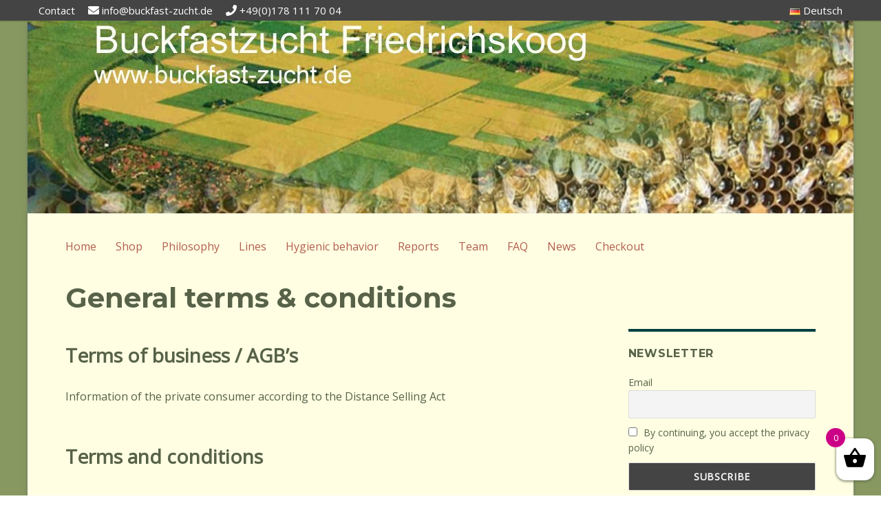

--- FILE ---
content_type: text/html; charset=UTF-8
request_url: https://www.buckfast-zucht.de/en/general-terms-conditions/
body_size: 13730
content:
<!DOCTYPE html>
<html lang="en-GB" class="no-js">
<head>
	<meta charset="UTF-8">
	<meta name="viewport" content="width=device-width, initial-scale=1">
	<link rel="profile" href="http://gmpg.org/xfn/11">
	<link href="https://fonts.googleapis.com/css?family=Open+Sans" rel="stylesheet">
	<link rel="stylesheet" href="https://use.fontawesome.com/releases/v5.8.2/css/all.css" integrity="sha384-oS3vJWv+0UjzBfQzYUhtDYW+Pj2yciDJxpsK1OYPAYjqT085Qq/1cq5FLXAZQ7Ay" crossorigin="anonymous">
		<script>(function(html){html.className = html.className.replace(/\bno-js\b/,'js')})(document.documentElement);</script>
<title>General terms &#038; conditions &#8211; Buckfast-Zucht EN</title>
<meta name='robots' content='max-image-preview:large' />

		<!-- Meta Tag Manager -->
		<meta name="author" content="Dr. Peter Stöfen" />
		<meta name="keywords" content="Bee; Queen; Breeding; Apiary, mating station, Breeder; Buckfast-Breeder; Buckfast; Bienen; Bienenzucht; Bienenkönigin; Buckfastzucht; Zuchtkönigin, Belegstellenbegattet, Wirtschaftsköniginnen; Überwinterte Königinnen; BZF; Stöfen, Stoefen, Peter, Belegstelle, Friedrichskoog; Bruder Adam; Varroa; Hygiene; Expressversand" />
		<meta name="description" content="Buckfastzucht Friedrichskoog - Since more than 15 years high quality buckfast queens from the North of Germany. Shipped to almost all over Europe!" />
		<!-- / Meta Tag Manager -->
<link rel='dns-prefetch' href='//www.buckfast-zucht.de' />
<link rel='dns-prefetch' href='//fonts.googleapis.com' />
<link href='https://fonts.gstatic.com' crossorigin rel='preconnect' />
<link rel="alternate" type="application/rss+xml" title="Buckfast-Zucht EN &raquo; Feed" href="https://www.buckfast-zucht.de/en/feed/" />
<link rel="alternate" type="application/rss+xml" title="Buckfast-Zucht EN &raquo; Comments Feed" href="https://www.buckfast-zucht.de/en/comments/feed/" />
<script>
window._wpemojiSettings = {"baseUrl":"https:\/\/s.w.org\/images\/core\/emoji\/14.0.0\/72x72\/","ext":".png","svgUrl":"https:\/\/s.w.org\/images\/core\/emoji\/14.0.0\/svg\/","svgExt":".svg","source":{"concatemoji":"https:\/\/www.buckfast-zucht.de\/en\/wp-includes\/js\/wp-emoji-release.min.js?ver=6.1.9"}};
/*! This file is auto-generated */
!function(e,a,t){var n,r,o,i=a.createElement("canvas"),p=i.getContext&&i.getContext("2d");function s(e,t){var a=String.fromCharCode,e=(p.clearRect(0,0,i.width,i.height),p.fillText(a.apply(this,e),0,0),i.toDataURL());return p.clearRect(0,0,i.width,i.height),p.fillText(a.apply(this,t),0,0),e===i.toDataURL()}function c(e){var t=a.createElement("script");t.src=e,t.defer=t.type="text/javascript",a.getElementsByTagName("head")[0].appendChild(t)}for(o=Array("flag","emoji"),t.supports={everything:!0,everythingExceptFlag:!0},r=0;r<o.length;r++)t.supports[o[r]]=function(e){if(p&&p.fillText)switch(p.textBaseline="top",p.font="600 32px Arial",e){case"flag":return s([127987,65039,8205,9895,65039],[127987,65039,8203,9895,65039])?!1:!s([55356,56826,55356,56819],[55356,56826,8203,55356,56819])&&!s([55356,57332,56128,56423,56128,56418,56128,56421,56128,56430,56128,56423,56128,56447],[55356,57332,8203,56128,56423,8203,56128,56418,8203,56128,56421,8203,56128,56430,8203,56128,56423,8203,56128,56447]);case"emoji":return!s([129777,127995,8205,129778,127999],[129777,127995,8203,129778,127999])}return!1}(o[r]),t.supports.everything=t.supports.everything&&t.supports[o[r]],"flag"!==o[r]&&(t.supports.everythingExceptFlag=t.supports.everythingExceptFlag&&t.supports[o[r]]);t.supports.everythingExceptFlag=t.supports.everythingExceptFlag&&!t.supports.flag,t.DOMReady=!1,t.readyCallback=function(){t.DOMReady=!0},t.supports.everything||(n=function(){t.readyCallback()},a.addEventListener?(a.addEventListener("DOMContentLoaded",n,!1),e.addEventListener("load",n,!1)):(e.attachEvent("onload",n),a.attachEvent("onreadystatechange",function(){"complete"===a.readyState&&t.readyCallback()})),(e=t.source||{}).concatemoji?c(e.concatemoji):e.wpemoji&&e.twemoji&&(c(e.twemoji),c(e.wpemoji)))}(window,document,window._wpemojiSettings);
</script>
<style>
img.wp-smiley,
img.emoji {
	display: inline !important;
	border: none !important;
	box-shadow: none !important;
	height: 1em !important;
	width: 1em !important;
	margin: 0 0.07em !important;
	vertical-align: -0.1em !important;
	background: none !important;
	padding: 0 !important;
}
</style>
	<link rel='stylesheet' id='wp-block-library-css' href='https://www.buckfast-zucht.de/en/wp-includes/css/dist/block-library/style.min.css?ver=6.1.9' media='all' />
<style id='wp-block-library-theme-inline-css'>
.wp-block-audio figcaption{color:#555;font-size:13px;text-align:center}.is-dark-theme .wp-block-audio figcaption{color:hsla(0,0%,100%,.65)}.wp-block-audio{margin:0 0 1em}.wp-block-code{border:1px solid #ccc;border-radius:4px;font-family:Menlo,Consolas,monaco,monospace;padding:.8em 1em}.wp-block-embed figcaption{color:#555;font-size:13px;text-align:center}.is-dark-theme .wp-block-embed figcaption{color:hsla(0,0%,100%,.65)}.wp-block-embed{margin:0 0 1em}.blocks-gallery-caption{color:#555;font-size:13px;text-align:center}.is-dark-theme .blocks-gallery-caption{color:hsla(0,0%,100%,.65)}.wp-block-image figcaption{color:#555;font-size:13px;text-align:center}.is-dark-theme .wp-block-image figcaption{color:hsla(0,0%,100%,.65)}.wp-block-image{margin:0 0 1em}.wp-block-pullquote{border-top:4px solid;border-bottom:4px solid;margin-bottom:1.75em;color:currentColor}.wp-block-pullquote__citation,.wp-block-pullquote cite,.wp-block-pullquote footer{color:currentColor;text-transform:uppercase;font-size:.8125em;font-style:normal}.wp-block-quote{border-left:.25em solid;margin:0 0 1.75em;padding-left:1em}.wp-block-quote cite,.wp-block-quote footer{color:currentColor;font-size:.8125em;position:relative;font-style:normal}.wp-block-quote.has-text-align-right{border-left:none;border-right:.25em solid;padding-left:0;padding-right:1em}.wp-block-quote.has-text-align-center{border:none;padding-left:0}.wp-block-quote.is-large,.wp-block-quote.is-style-large,.wp-block-quote.is-style-plain{border:none}.wp-block-search .wp-block-search__label{font-weight:700}.wp-block-search__button{border:1px solid #ccc;padding:.375em .625em}:where(.wp-block-group.has-background){padding:1.25em 2.375em}.wp-block-separator.has-css-opacity{opacity:.4}.wp-block-separator{border:none;border-bottom:2px solid;margin-left:auto;margin-right:auto}.wp-block-separator.has-alpha-channel-opacity{opacity:1}.wp-block-separator:not(.is-style-wide):not(.is-style-dots){width:100px}.wp-block-separator.has-background:not(.is-style-dots){border-bottom:none;height:1px}.wp-block-separator.has-background:not(.is-style-wide):not(.is-style-dots){height:2px}.wp-block-table{margin:"0 0 1em 0"}.wp-block-table thead{border-bottom:3px solid}.wp-block-table tfoot{border-top:3px solid}.wp-block-table td,.wp-block-table th{word-break:normal}.wp-block-table figcaption{color:#555;font-size:13px;text-align:center}.is-dark-theme .wp-block-table figcaption{color:hsla(0,0%,100%,.65)}.wp-block-video figcaption{color:#555;font-size:13px;text-align:center}.is-dark-theme .wp-block-video figcaption{color:hsla(0,0%,100%,.65)}.wp-block-video{margin:0 0 1em}.wp-block-template-part.has-background{padding:1.25em 2.375em;margin-top:0;margin-bottom:0}
</style>
<link rel='stylesheet' id='wc-blocks-vendors-style-css' href='https://www.buckfast-zucht.de/en/wp-content/plugins/woocommerce/packages/woocommerce-blocks/build/wc-blocks-vendors-style.css?ver=8.7.5' media='all' />
<link rel='stylesheet' id='wc-blocks-style-css' href='https://www.buckfast-zucht.de/en/wp-content/plugins/woocommerce/packages/woocommerce-blocks/build/wc-blocks-style.css?ver=8.7.5' media='all' />
<link rel='stylesheet' id='classic-theme-styles-css' href='https://www.buckfast-zucht.de/en/wp-includes/css/classic-themes.min.css?ver=1' media='all' />
<style id='global-styles-inline-css'>
body{--wp--preset--color--black: #000000;--wp--preset--color--cyan-bluish-gray: #abb8c3;--wp--preset--color--white: #fff;--wp--preset--color--pale-pink: #f78da7;--wp--preset--color--vivid-red: #cf2e2e;--wp--preset--color--luminous-vivid-orange: #ff6900;--wp--preset--color--luminous-vivid-amber: #fcb900;--wp--preset--color--light-green-cyan: #7bdcb5;--wp--preset--color--vivid-green-cyan: #00d084;--wp--preset--color--pale-cyan-blue: #8ed1fc;--wp--preset--color--vivid-cyan-blue: #0693e3;--wp--preset--color--vivid-purple: #9b51e0;--wp--preset--color--dark-gray: #1a1a1a;--wp--preset--color--medium-gray: #686868;--wp--preset--color--light-gray: #e5e5e5;--wp--preset--color--blue-gray: #4d545c;--wp--preset--color--bright-blue: #007acc;--wp--preset--color--light-blue: #9adffd;--wp--preset--color--dark-brown: #402b30;--wp--preset--color--medium-brown: #774e24;--wp--preset--color--dark-red: #640c1f;--wp--preset--color--bright-red: #ff675f;--wp--preset--color--yellow: #ffef8e;--wp--preset--gradient--vivid-cyan-blue-to-vivid-purple: linear-gradient(135deg,rgba(6,147,227,1) 0%,rgb(155,81,224) 100%);--wp--preset--gradient--light-green-cyan-to-vivid-green-cyan: linear-gradient(135deg,rgb(122,220,180) 0%,rgb(0,208,130) 100%);--wp--preset--gradient--luminous-vivid-amber-to-luminous-vivid-orange: linear-gradient(135deg,rgba(252,185,0,1) 0%,rgba(255,105,0,1) 100%);--wp--preset--gradient--luminous-vivid-orange-to-vivid-red: linear-gradient(135deg,rgba(255,105,0,1) 0%,rgb(207,46,46) 100%);--wp--preset--gradient--very-light-gray-to-cyan-bluish-gray: linear-gradient(135deg,rgb(238,238,238) 0%,rgb(169,184,195) 100%);--wp--preset--gradient--cool-to-warm-spectrum: linear-gradient(135deg,rgb(74,234,220) 0%,rgb(151,120,209) 20%,rgb(207,42,186) 40%,rgb(238,44,130) 60%,rgb(251,105,98) 80%,rgb(254,248,76) 100%);--wp--preset--gradient--blush-light-purple: linear-gradient(135deg,rgb(255,206,236) 0%,rgb(152,150,240) 100%);--wp--preset--gradient--blush-bordeaux: linear-gradient(135deg,rgb(254,205,165) 0%,rgb(254,45,45) 50%,rgb(107,0,62) 100%);--wp--preset--gradient--luminous-dusk: linear-gradient(135deg,rgb(255,203,112) 0%,rgb(199,81,192) 50%,rgb(65,88,208) 100%);--wp--preset--gradient--pale-ocean: linear-gradient(135deg,rgb(255,245,203) 0%,rgb(182,227,212) 50%,rgb(51,167,181) 100%);--wp--preset--gradient--electric-grass: linear-gradient(135deg,rgb(202,248,128) 0%,rgb(113,206,126) 100%);--wp--preset--gradient--midnight: linear-gradient(135deg,rgb(2,3,129) 0%,rgb(40,116,252) 100%);--wp--preset--duotone--dark-grayscale: url('#wp-duotone-dark-grayscale');--wp--preset--duotone--grayscale: url('#wp-duotone-grayscale');--wp--preset--duotone--purple-yellow: url('#wp-duotone-purple-yellow');--wp--preset--duotone--blue-red: url('#wp-duotone-blue-red');--wp--preset--duotone--midnight: url('#wp-duotone-midnight');--wp--preset--duotone--magenta-yellow: url('#wp-duotone-magenta-yellow');--wp--preset--duotone--purple-green: url('#wp-duotone-purple-green');--wp--preset--duotone--blue-orange: url('#wp-duotone-blue-orange');--wp--preset--font-size--small: 13px;--wp--preset--font-size--medium: 20px;--wp--preset--font-size--large: 36px;--wp--preset--font-size--x-large: 42px;--wp--preset--spacing--20: 0.44rem;--wp--preset--spacing--30: 0.67rem;--wp--preset--spacing--40: 1rem;--wp--preset--spacing--50: 1.5rem;--wp--preset--spacing--60: 2.25rem;--wp--preset--spacing--70: 3.38rem;--wp--preset--spacing--80: 5.06rem;}:where(.is-layout-flex){gap: 0.5em;}body .is-layout-flow > .alignleft{float: left;margin-inline-start: 0;margin-inline-end: 2em;}body .is-layout-flow > .alignright{float: right;margin-inline-start: 2em;margin-inline-end: 0;}body .is-layout-flow > .aligncenter{margin-left: auto !important;margin-right: auto !important;}body .is-layout-constrained > .alignleft{float: left;margin-inline-start: 0;margin-inline-end: 2em;}body .is-layout-constrained > .alignright{float: right;margin-inline-start: 2em;margin-inline-end: 0;}body .is-layout-constrained > .aligncenter{margin-left: auto !important;margin-right: auto !important;}body .is-layout-constrained > :where(:not(.alignleft):not(.alignright):not(.alignfull)){max-width: var(--wp--style--global--content-size);margin-left: auto !important;margin-right: auto !important;}body .is-layout-constrained > .alignwide{max-width: var(--wp--style--global--wide-size);}body .is-layout-flex{display: flex;}body .is-layout-flex{flex-wrap: wrap;align-items: center;}body .is-layout-flex > *{margin: 0;}:where(.wp-block-columns.is-layout-flex){gap: 2em;}.has-black-color{color: var(--wp--preset--color--black) !important;}.has-cyan-bluish-gray-color{color: var(--wp--preset--color--cyan-bluish-gray) !important;}.has-white-color{color: var(--wp--preset--color--white) !important;}.has-pale-pink-color{color: var(--wp--preset--color--pale-pink) !important;}.has-vivid-red-color{color: var(--wp--preset--color--vivid-red) !important;}.has-luminous-vivid-orange-color{color: var(--wp--preset--color--luminous-vivid-orange) !important;}.has-luminous-vivid-amber-color{color: var(--wp--preset--color--luminous-vivid-amber) !important;}.has-light-green-cyan-color{color: var(--wp--preset--color--light-green-cyan) !important;}.has-vivid-green-cyan-color{color: var(--wp--preset--color--vivid-green-cyan) !important;}.has-pale-cyan-blue-color{color: var(--wp--preset--color--pale-cyan-blue) !important;}.has-vivid-cyan-blue-color{color: var(--wp--preset--color--vivid-cyan-blue) !important;}.has-vivid-purple-color{color: var(--wp--preset--color--vivid-purple) !important;}.has-black-background-color{background-color: var(--wp--preset--color--black) !important;}.has-cyan-bluish-gray-background-color{background-color: var(--wp--preset--color--cyan-bluish-gray) !important;}.has-white-background-color{background-color: var(--wp--preset--color--white) !important;}.has-pale-pink-background-color{background-color: var(--wp--preset--color--pale-pink) !important;}.has-vivid-red-background-color{background-color: var(--wp--preset--color--vivid-red) !important;}.has-luminous-vivid-orange-background-color{background-color: var(--wp--preset--color--luminous-vivid-orange) !important;}.has-luminous-vivid-amber-background-color{background-color: var(--wp--preset--color--luminous-vivid-amber) !important;}.has-light-green-cyan-background-color{background-color: var(--wp--preset--color--light-green-cyan) !important;}.has-vivid-green-cyan-background-color{background-color: var(--wp--preset--color--vivid-green-cyan) !important;}.has-pale-cyan-blue-background-color{background-color: var(--wp--preset--color--pale-cyan-blue) !important;}.has-vivid-cyan-blue-background-color{background-color: var(--wp--preset--color--vivid-cyan-blue) !important;}.has-vivid-purple-background-color{background-color: var(--wp--preset--color--vivid-purple) !important;}.has-black-border-color{border-color: var(--wp--preset--color--black) !important;}.has-cyan-bluish-gray-border-color{border-color: var(--wp--preset--color--cyan-bluish-gray) !important;}.has-white-border-color{border-color: var(--wp--preset--color--white) !important;}.has-pale-pink-border-color{border-color: var(--wp--preset--color--pale-pink) !important;}.has-vivid-red-border-color{border-color: var(--wp--preset--color--vivid-red) !important;}.has-luminous-vivid-orange-border-color{border-color: var(--wp--preset--color--luminous-vivid-orange) !important;}.has-luminous-vivid-amber-border-color{border-color: var(--wp--preset--color--luminous-vivid-amber) !important;}.has-light-green-cyan-border-color{border-color: var(--wp--preset--color--light-green-cyan) !important;}.has-vivid-green-cyan-border-color{border-color: var(--wp--preset--color--vivid-green-cyan) !important;}.has-pale-cyan-blue-border-color{border-color: var(--wp--preset--color--pale-cyan-blue) !important;}.has-vivid-cyan-blue-border-color{border-color: var(--wp--preset--color--vivid-cyan-blue) !important;}.has-vivid-purple-border-color{border-color: var(--wp--preset--color--vivid-purple) !important;}.has-vivid-cyan-blue-to-vivid-purple-gradient-background{background: var(--wp--preset--gradient--vivid-cyan-blue-to-vivid-purple) !important;}.has-light-green-cyan-to-vivid-green-cyan-gradient-background{background: var(--wp--preset--gradient--light-green-cyan-to-vivid-green-cyan) !important;}.has-luminous-vivid-amber-to-luminous-vivid-orange-gradient-background{background: var(--wp--preset--gradient--luminous-vivid-amber-to-luminous-vivid-orange) !important;}.has-luminous-vivid-orange-to-vivid-red-gradient-background{background: var(--wp--preset--gradient--luminous-vivid-orange-to-vivid-red) !important;}.has-very-light-gray-to-cyan-bluish-gray-gradient-background{background: var(--wp--preset--gradient--very-light-gray-to-cyan-bluish-gray) !important;}.has-cool-to-warm-spectrum-gradient-background{background: var(--wp--preset--gradient--cool-to-warm-spectrum) !important;}.has-blush-light-purple-gradient-background{background: var(--wp--preset--gradient--blush-light-purple) !important;}.has-blush-bordeaux-gradient-background{background: var(--wp--preset--gradient--blush-bordeaux) !important;}.has-luminous-dusk-gradient-background{background: var(--wp--preset--gradient--luminous-dusk) !important;}.has-pale-ocean-gradient-background{background: var(--wp--preset--gradient--pale-ocean) !important;}.has-electric-grass-gradient-background{background: var(--wp--preset--gradient--electric-grass) !important;}.has-midnight-gradient-background{background: var(--wp--preset--gradient--midnight) !important;}.has-small-font-size{font-size: var(--wp--preset--font-size--small) !important;}.has-medium-font-size{font-size: var(--wp--preset--font-size--medium) !important;}.has-large-font-size{font-size: var(--wp--preset--font-size--large) !important;}.has-x-large-font-size{font-size: var(--wp--preset--font-size--x-large) !important;}
.wp-block-navigation a:where(:not(.wp-element-button)){color: inherit;}
:where(.wp-block-columns.is-layout-flex){gap: 2em;}
.wp-block-pullquote{font-size: 1.5em;line-height: 1.6;}
</style>
<link rel='stylesheet' id='contact-form-7-css' href='https://www.buckfast-zucht.de/en/wp-content/plugins/contact-form-7/includes/css/styles.css?ver=5.6.4' media='all' />
<link rel='stylesheet' id='woocommerce-layout-css' href='https://www.buckfast-zucht.de/en/wp-content/plugins/woocommerce/assets/css/woocommerce-layout.css?ver=7.1.0' media='all' />
<link rel='stylesheet' id='woocommerce-smallscreen-css' href='https://www.buckfast-zucht.de/en/wp-content/plugins/woocommerce/assets/css/woocommerce-smallscreen.css?ver=7.1.0' media='only screen and (max-width: 768px)' />
<link rel='stylesheet' id='woocommerce-general-css' href='https://www.buckfast-zucht.de/en/wp-content/plugins/woocommerce/assets/css/woocommerce.css?ver=7.1.0' media='all' />
<style id='woocommerce-inline-inline-css'>
.woocommerce form .form-row .required { visibility: visible; }
</style>
<link rel='stylesheet' id='xoo-wsc-css' href='https://www.buckfast-zucht.de/en/wp-content/plugins/side-cart-woocommerce/public/css/xoo-wsc-public.css?ver=2.1' media='all' />
<style id='xoo-wsc-inline-css'>

			.xoo-wsc-ctxt{
				font-size: 20px;
			}

			.xoo-wsc-container{
				width: 300px;
			}
			.xoo-wsc-body{
				font-size: 14px;
			}
			.xoo-wsc-img-col{
				width: 35%;
			}
			.xoo-wsc-sum-col{
				width: 60%;
			}
			.xoo-wsc-basket{
				background-color: #ffffff;
				bottom: 12px;
				position: fixed;
			}
			
			.xoo-wsc-bki{
				color: #000000;
				font-size: 35px;
			}
			.xoo-wsc-items-count{
				background-color: #cc0086;
				color: #ffffff;
			}
			.xoo-wsc-footer a.button{
				margin: 4px 0;
			}
		.xoo-wsc-footer{
				position: absolute;
			}
			.xoo-wsc-container{
				top: 0;
				bottom: 0;
			}
				.xoo-wsc-basket{
					right: 0;
				}
				.xoo-wsc-basket, .xoo-wsc-container{
					transition-property: right;
				}
				.xoo-wsc-items-count{
					left: -15px;
				}
				.xoo-wsc-container{
					right: -300px;
				}
				.xoo-wsc-modal.xoo-wsc-active .xoo-wsc-basket{
					right: 300px;
				}
				.xoo-wsc-modal.xoo-wsc-active .xoo-wsc-container{
					right: 0;
				}
			
</style>
<link rel='stylesheet' id='twentysixteen-fonts-css' href='https://fonts.googleapis.com/css?family=Merriweather%3A400%2C700%2C900%2C400italic%2C700italic%2C900italic%7CMontserrat%3A400%2C700%7CInconsolata%3A400&#038;subset=latin%2Clatin-ext&#038;display=fallback' media='all' />
<link rel='stylesheet' id='genericons-css' href='https://www.buckfast-zucht.de/en/wp-content/themes/twentysixteen/genericons/genericons.css?ver=20201208' media='all' />
<link rel='stylesheet' id='twentysixteen-style-css' href='https://www.buckfast-zucht.de/en/wp-content/themes/buckfast/style.css?ver=20221101' media='all' />
<link rel='stylesheet' id='twentysixteen-block-style-css' href='https://www.buckfast-zucht.de/en/wp-content/themes/twentysixteen/css/blocks.css?ver=20221004' media='all' />
<!--[if lt IE 10]>
<link rel='stylesheet' id='twentysixteen-ie-css' href='https://www.buckfast-zucht.de/en/wp-content/themes/twentysixteen/css/ie.css?ver=20170530' media='all' />
<![endif]-->
<!--[if lt IE 9]>
<link rel='stylesheet' id='twentysixteen-ie8-css' href='https://www.buckfast-zucht.de/en/wp-content/themes/twentysixteen/css/ie8.css?ver=20170530' media='all' />
<![endif]-->
<!--[if lt IE 8]>
<link rel='stylesheet' id='twentysixteen-ie7-css' href='https://www.buckfast-zucht.de/en/wp-content/themes/twentysixteen/css/ie7.css?ver=20170530' media='all' />
<![endif]-->
<link rel='stylesheet' id='newsletter-css' href='https://www.buckfast-zucht.de/en/wp-content/plugins/newsletter/style.css?ver=7.5.6' media='all' />
<link rel='stylesheet' id='woocommerce-gzd-layout-css' href='https://www.buckfast-zucht.de/en/wp-content/plugins/woocommerce-germanized/assets/css/layout.min.css?ver=3.11.1' media='all' />
<style id='woocommerce-gzd-layout-inline-css'>
.woocommerce-checkout .shop_table { background-color: #eeeeee; } .product p.deposit-packaging-type { font-size: 1.25em !important; } p.woocommerce-shipping-destination { display: none; }
                .wc-gzd-nutri-score-value-a {
                    background: url(https://www.buckfast-zucht.de/en/wp-content/plugins/woocommerce-germanized/assets/images/nutri-score-a.svg) no-repeat;
                }
                .wc-gzd-nutri-score-value-b {
                    background: url(https://www.buckfast-zucht.de/en/wp-content/plugins/woocommerce-germanized/assets/images/nutri-score-b.svg) no-repeat;
                }
                .wc-gzd-nutri-score-value-c {
                    background: url(https://www.buckfast-zucht.de/en/wp-content/plugins/woocommerce-germanized/assets/images/nutri-score-c.svg) no-repeat;
                }
                .wc-gzd-nutri-score-value-d {
                    background: url(https://www.buckfast-zucht.de/en/wp-content/plugins/woocommerce-germanized/assets/images/nutri-score-d.svg) no-repeat;
                }
                .wc-gzd-nutri-score-value-e {
                    background: url(https://www.buckfast-zucht.de/en/wp-content/plugins/woocommerce-germanized/assets/images/nutri-score-e.svg) no-repeat;
                }
            
</style>
<script src='https://www.buckfast-zucht.de/en/wp-includes/js/jquery/jquery.min.js?ver=3.6.1' id='jquery-core-js'></script>
<script src='https://www.buckfast-zucht.de/en/wp-includes/js/jquery/jquery-migrate.min.js?ver=3.3.2' id='jquery-migrate-js'></script>
<!--[if lt IE 9]>
<script src='https://www.buckfast-zucht.de/en/wp-content/themes/twentysixteen/js/html5.js?ver=3.7.3' id='twentysixteen-html5-js'></script>
<![endif]-->
<link rel="https://api.w.org/" href="https://www.buckfast-zucht.de/en/wp-json/" /><link rel="alternate" type="application/json" href="https://www.buckfast-zucht.de/en/wp-json/wp/v2/pages/96" /><link rel="EditURI" type="application/rsd+xml" title="RSD" href="https://www.buckfast-zucht.de/en/xmlrpc.php?rsd" />
<link rel="wlwmanifest" type="application/wlwmanifest+xml" href="https://www.buckfast-zucht.de/en/wp-includes/wlwmanifest.xml" />
<meta name="generator" content="WordPress 6.1.9" />
<meta name="generator" content="WooCommerce 7.1.0" />
<link rel="canonical" href="https://www.buckfast-zucht.de/en/general-terms-conditions/" />
<link rel='shortlink' href='https://www.buckfast-zucht.de/en/?p=96' />
<link rel="alternate" type="application/json+oembed" href="https://www.buckfast-zucht.de/en/wp-json/oembed/1.0/embed?url=https%3A%2F%2Fwww.buckfast-zucht.de%2Fen%2Fgeneral-terms-conditions%2F" />
<link rel="alternate" type="text/xml+oembed" href="https://www.buckfast-zucht.de/en/wp-json/oembed/1.0/embed?url=https%3A%2F%2Fwww.buckfast-zucht.de%2Fen%2Fgeneral-terms-conditions%2F&#038;format=xml" />
<link rel="alternate" hreflang="de" href="https://www.buckfast-zucht.de/agb/" title="Deutsch" />
<link rel="alternate" hreflang="en" href="https://www.buckfast-zucht.de/en/general-terms-conditions/" title="English" />
	<noscript><style>.woocommerce-product-gallery{ opacity: 1 !important; }</style></noscript>
			<style type="text/css" id="twentysixteen-header-css">
		.site-branding {
			margin: 0 auto 0 0;
		}

		.site-branding .site-title,
		.site-description {
			clip: rect(1px, 1px, 1px, 1px);
			position: absolute;
		}
		</style>
		<link rel="icon" href="https://www.buckfast-zucht.de/en/wp-content/uploads/sites/2/2020/02/cropped-unnamed-32x32.png" sizes="32x32" />
<link rel="icon" href="https://www.buckfast-zucht.de/en/wp-content/uploads/sites/2/2020/02/cropped-unnamed-192x192.png" sizes="192x192" />
<link rel="apple-touch-icon" href="https://www.buckfast-zucht.de/en/wp-content/uploads/sites/2/2020/02/cropped-unnamed-180x180.png" />
<meta name="msapplication-TileImage" content="https://www.buckfast-zucht.de/en/wp-content/uploads/sites/2/2020/02/cropped-unnamed-270x270.png" />
</head>

<body class="page-template-default page page-id-96 wp-embed-responsive theme-twentysixteen woocommerce-no-js group-blog">
<div id="page" class="site">
	<div class="site-toprow">
		<div class="site-toprow-inner">
			<span class="head_contact"><a href="https://www.buckfast-zucht.de/en/kontakt/">Contact</a></span>
			<span class="head_mail"><i class="fa fa-envelope"></i><a href="mailto:info@buckfast-zucht.de">info@buckfast-zucht.de</a></span>
			<span class="head_phone"><i class="fa fa-phone"></i><a href="tel:+491781117004">+49(0)178 111 70 04</a></span>
			<span class="head_lang"><a href="https://www.buckfast-zucht.de/agb/" title="Deutsch"><img src="https://www.buckfast-zucht.de/en/wp-content/plugins/multisite-language-switcher/flags/de.png" alt="de_DE_formal"/> Deutsch</a></span>
		</div>
	</div>
	<div class="site-branding">
										<div class="header-image">
				<img src="https://www.buckfast-zucht.de/en/wp-content/uploads/sites/2/2020/03/cropped-Header_buckfast.jpg" srcset="https://www.buckfast-zucht.de/en/wp-content/uploads/sites/2/2020/03/cropped-Header_buckfast-300x70.jpg 300w, https://www.buckfast-zucht.de/en/wp-content/uploads/sites/2/2020/03/cropped-Header_buckfast-1024x239.jpg 1024w, https://www.buckfast-zucht.de/en/wp-content/uploads/sites/2/2020/03/cropped-Header_buckfast-768x179.jpg 768w, https://www.buckfast-zucht.de/en/wp-content/uploads/sites/2/2020/03/cropped-Header_buckfast-400x93.jpg 400w, https://www.buckfast-zucht.de/en/wp-content/uploads/sites/2/2020/03/cropped-Header_buckfast.jpg 1200w" sizes="(max-width: 709px) 85vw, (max-width: 909px) 81vw, (max-width: 1920px) 88vw, 1920px" width="1920" height="280" alt="Buckfast-Zucht EN">
			</div><!-- .header-image -->
									<p class="site-title"><a href="https://www.buckfast-zucht.de/en/" rel="home">Buckfast-Zucht.de</a></p>
										<p class="site-description">Apiary Dr. Peter Stöfens shop for Buckfast Queens (BZF)</p>
					</div><!-- .site-branding -->
	<div class="site-inner">
		<a class="skip-link screen-reader-text" href="#content">Skip to content</a>
		<header id="masthead" class="site-header" role="banner">
			<div class="site-header-main">				
									<button id="menu-toggle" class="menu-toggle">Menu</button>

					<div id="site-header-menu" class="site-header-menu">
													<nav id="site-navigation" class="main-navigation" role="navigation" aria-label="Primary menu">
								<div class="menu-oberes-menu-container"><ul id="menu-oberes-menu" class="primary-menu"><li id="menu-item-237" class="menu-item menu-item-type-post_type menu-item-object-page menu-item-home menu-item-237"><a href="https://www.buckfast-zucht.de/en/">Home</a></li>
<li id="menu-item-339" class="menu-item menu-item-type-post_type menu-item-object-page menu-item-339"><a href="https://www.buckfast-zucht.de/en/buckfast-shop/">Shop</a></li>
<li id="menu-item-60" class="menu-item menu-item-type-post_type menu-item-object-page menu-item-60"><a href="https://www.buckfast-zucht.de/en/philosophy/">Philosophy</a></li>
<li id="menu-item-76" class="menu-item menu-item-type-post_type menu-item-object-page menu-item-76"><a href="https://www.buckfast-zucht.de/en/lines/">Lines</a></li>
<li id="menu-item-109" class="menu-item menu-item-type-post_type menu-item-object-page menu-item-109"><a href="https://www.buckfast-zucht.de/en/hyg-behavior/">Hygienic behavior</a></li>
<li id="menu-item-84" class="menu-item menu-item-type-post_type menu-item-object-page menu-item-84"><a href="https://www.buckfast-zucht.de/en/reports/">Reports</a></li>
<li id="menu-item-115" class="menu-item menu-item-type-post_type menu-item-object-page menu-item-115"><a href="https://www.buckfast-zucht.de/en/team/">Team</a></li>
<li id="menu-item-75" class="menu-item menu-item-type-post_type menu-item-object-page menu-item-75"><a href="https://www.buckfast-zucht.de/en/faq/">FAQ</a></li>
<li id="menu-item-93" class="menu-item menu-item-type-post_type menu-item-object-page menu-item-93"><a href="https://www.buckfast-zucht.de/en/news/">News</a></li>
<li id="menu-item-340" class="menu-item menu-item-type-post_type menu-item-object-page menu-item-340"><a href="https://www.buckfast-zucht.de/en/checkout/">Checkout</a></li>
</ul></div>							</nav><!-- .main-navigation -->
						
													<nav id="social-navigation" class="social-navigation" role="navigation" aria-label="Social links menu">
								<div class="menu-unteres-menu-container"><ul id="menu-unteres-menu" class="social-links-menu"><li id="menu-item-227" class="menu-item menu-item-type-post_type menu-item-object-page current-menu-item page_item page-item-96 current_page_item menu-item-227"><a href="https://www.buckfast-zucht.de/en/general-terms-conditions/" aria-current="page"><span class="screen-reader-text">General terms &#038; conditions</span></a></li>
<li id="menu-item-231" class="menu-item menu-item-type-post_type menu-item-object-page menu-item-231"><a href="https://www.buckfast-zucht.de/en/right-of-withdrawal/"><span class="screen-reader-text">Revocation and Return Period</span></a></li>
<li id="menu-item-228" class="menu-item menu-item-type-post_type menu-item-object-page menu-item-228"><a href="https://www.buckfast-zucht.de/en/imprint/"><span class="screen-reader-text">Imprint</span></a></li>
</ul></div>							</nav><!-- .social-navigation -->
											</div><!-- .site-header-menu -->
							</div><!-- .site-header-main -->

		</header><!-- .site-header -->

		<div id="content" class="site-content">

<div id="primary" class="content-area">
	<main id="main" class="site-main">
		
<article id="post-96" class="post-96 page type-page status-publish hentry">
	<header class="entry-header">
		<h1 class="entry-title">General terms &#038; conditions</h1>	</header><!-- .entry-header -->

	
	<div class="entry-content">
		<h2>Terms of business / AGB&#8217;s</h2>
<p>Information of the private consumer according to the Distance Selling Act</p>
<h2>Terms and conditions</h2>
<h5>PURCHASE OBJECT</h5>
<p>Your offer refers to the goods as they are presented and described on our website. We must reserve the right to minor deviations of the goods compared to the presentation of the offers on our website. The photos of the articles are sample photos. We are entitled to deliver goods of the same quality and price instead of the goods ordered.</p>
<h5>CONCLUSION OF THE CONTRACT</h5>
<p>The purchase contract is concluded by pressing the &#8220;Send order&#8221; function. The acceptance of the offer (see also our AGBs) is made with the invoice or the sending of the goods.</p>
<h5>UNAVAILABILITY OF THE ORDERED GOODS</h5>
<p>If, contrary to expectations, the items ordered are no longer in stock or no longer available, we are not obliged to execute your order. However, we will inform you as soon as possible if we cannot accept or deliver the order. Please note that the queens produced by us are a &#8220;seasonal product&#8221;, which furthermore cannot be produced in stock.</p>
<h5>PRICE OF THE GOODS INCLUDING ALL TAXES AND OTHER PRICE COMPONENTS.</h5>
<p>We deliver exclusively on account, whereby the invoice amount is usually due two weeks before dispatch. As we supply a &#8220;natural product&#8221;, we are dependent on &#8220;wind and weather&#8221; for delivery and can only inform you of the exact delivery date at short notice.<br />
All prices are inclusive of the statutory value added tax currently in force. The packaging and shipping costs are calculated and shown separately.</p>
<h5>REVOCATION AND RETURN PERIOD</h5>
<p>Detailled informations to revocation are given here: <a href="https://www.buckfast-zucht.de/en/right-of-withdrawal/">Revocation and Return Period</a></p>
<h5>INFORMATION ON WARRANTY OR GUARANTEE CONDITIONS</h5>
<p>If there is a defect in the purchased item for which we are responsible, we are entitled to make a replacement delivery. If we are not able to do so or if the replacement delivery is delayed for reasons for which we are responsible, you are entitled to withdraw from the contract after a waiting period of 4 weeks with a grace period of 2 weeks. We will immediately refund any money already paid.</p>
<h5>RESERVATION OF TITLE</h5>
<p>All goods are delivered under reservation of ownership. The retention of title shall only expire upon full payment of the invoice or receipt relating to the goods. As far as legally permissible, further claims of the consumer &#8211; for whatever reason &#8211; are excluded</p>
<p>&nbsp;</p>
<h2>General Terms and Conditions (AGB&#8217;s)</h2>
<p>The following terms and conditions are, by mutual agreement, part of the contracts concluded. Deviating agreements must be made in writing.</p>
<p>1. the buyer is bound to the order (contract offer) for three weeks. Upon expiry of this period, the contract is concluded if the seller has not previously rejected the contract offer in writing. The delivery takes place under reservation of proprietary rights until the complete payment of all claims from this contract. Additional agreements and supplements to the contract must be in writing. The formal requirement can only be waived in writing. If agreed delivery dates are not met, the buyer can set a grace period of 2 weeks after the expiry of 4 weeks. The grace period shall be reasonably extended in the event of disruption of the seller&#8217;s operations, in particular due to force majeure or strikes. After the fruitless expiration of the grace period, the buyer has the right to withdraw from the contract by written declaration. Any claims of the buyer for compensation for damage caused by delay are limited to the amount of the purchase price in case of slight negligence of the seller, unless the seller can prove a lower damage or the buyer can prove a higher damage. If the delivery becomes impossible for the seller &#8211; while he is in default &#8211; by chance, he is liable with the above agreed limitation of liability. The seller shall not be liable if the damage would have occurred even if delivery had been made on time. If the buyer is a legal person under public law or an entrepreneur who, at the time of conclusion of the contract, is acting in the exercise of his commercial or independent professional activity, claims for damages in cases of slight negligence are excluded.</p>
<p>2. claims of the buyer because of defects of the thing are to be announced immediately within two days after receipt. Due to the &#8220;natural&#8221; life span of our queen bees, we can give no further guarantee. The buyer of a defective item can initially only demand the removal of the defect or the delivery of a defect-free item (supplementary performance). The seller can refuse the type of supplementary performance chosen by the buyer if it is only possible at disproportionate cost. In particular, the value of the item in a fault-free condition, the significance of the defect and the question of whether the other type of subsequent performance could be resorted to without significant disadvantages for the buyer must be taken into account. In this case, the claim of the buyer is limited to the other type of subsequent performance; the seller can also refuse this type of subsequent performance due to disproportionate costs. If the seller delivers a defect-free item for the purpose of subsequent performance, the buyer must return the defective item.</p>
<p>3. the buyer is obliged to inform the seller immediately by registered letter of any change of residence, seizure, fire and all other incidents that endanger the assertion of the right of ownership or violate the same. In the event of an attachment, the buyer shall bear the cost risk arising from any action for release to be filed, or compensate for the loss of rights resulting from the omission.</p>
<p>4. packaging and all transport shall be at the risk and expense of the buyer. This does not apply to cases of subsequent performance and in the case of § 447 BBG (sale to destination) in the case of a purchase of consumer goods. Packaging provided on loan is to be returned by the buyer carriage paid to the address given by the seller.</p>
<p>5. the seller is entitled to inspect the existence and condition of the delivered goods not yet fully paid for at any time after prior coordination of a date. For this purpose, the buyer shall grant free access to the place where the goods are stored. The Buyer undertakes to handle the delivered goods with care and not to make any dispositions that affect the rights of the Seller before full payment has been made. In particular, the items may not be sold, pledged, rented, exchanged, loaned, given away, placed in a third party&#8217;s home or removed from the Federal territory. Counterclaims of the buyer outside of this contract do not give the buyer the right of retention. The buyer may only offset against undisputed or legally established claims.</p>
<p>6. the seller may withdraw from the contract by written declaration if:<br />
a) the buyer, co-buyer or a guarantor has given false information about his person or about his income and financial circumstances;<br />
b) the buyer violates the duty of disclosure agreed in clause 4;<br />
c) the buyer is in arrears with two successive instalments after a reminder has been sent;<br />
d) the buyer proceeds with the item in breach of contract;<br />
e) the buyer suspends payments,</p>
<p>&nbsp;</p>
	</div><!-- .entry-content -->

	
</article><!-- #post-96 -->

	</main><!-- .site-main -->

	
</div><!-- .content-area -->


	<aside id="secondary" class="sidebar widget-area">
		<section id="newsletterwidget-2" class="widget widget_newsletterwidget"><h2 class="widget-title">Newsletter</h2><div class="tnp tnp-widget"><form method="post" action="https://www.buckfast-zucht.de/en/?na=s">

<input type="hidden" name="nr" value="widget"><input type="hidden" name="nlang" value=""><div class="tnp-field tnp-field-email"><label for="tnp-1">Email</label>
<input class="tnp-email" type="email" name="ne" id="tnp-1" value="" required></div>
<div class="tnp-field tnp-privacy-field"><label><input type="checkbox" name="ny" required class="tnp-privacy">&nbsp;By continuing, you accept the privacy policy</label></div><div class="tnp-field tnp-field-button"><input class="tnp-submit" type="submit" value="Subscribe" >
</div>
</form>
</div></section><section id="search-3" class="widget widget_search"><h2 class="widget-title">Suche</h2>
<form role="search" method="get" class="search-form" action="https://www.buckfast-zucht.de/en/">
	<label>
		<span class="screen-reader-text">Search for:</span>
		<input type="search" class="search-field" placeholder="Search &hellip;" value="" name="s" />
	</label>
	<button type="submit" class="search-submit"><span class="screen-reader-text">Search</span></button>
</form>
</section>
		<section id="recent-posts-3" class="widget widget_recent_entries">
		<h2 class="widget-title">Recent Posts</h2><nav aria-label="Recent Posts">
		<ul>
											<li>
					<a href="https://www.buckfast-zucht.de/en/start-of-the-season-2026/">start of the season 2026</a>
									</li>
											<li>
					<a href="https://www.buckfast-zucht.de/en/buckfast-lines-2026/">Buckfast Lines 2026</a>
									</li>
											<li>
					<a href="https://www.buckfast-zucht.de/en/how-long-are-our-parcels-on-the-road/">How long are our parcels on the road?</a>
									</li>
											<li>
					<a href="https://www.buckfast-zucht.de/en/2025-buckfast-queens-sending-to-england/">Buckfast queens sending to England</a>
									</li>
											<li>
					<a href="https://www.buckfast-zucht.de/en/shipping-costs-time-traces/">Shipping: Costs, Time</a>
									</li>
					</ul>

		</nav></section>	</aside><!-- .sidebar .widget-area -->

		</div><!-- .site-content -->

		<footer id="colophon" class="site-footer" role="contentinfo">
							<nav class="main-navigation" role="navigation" aria-label="Footer primary menu">
					<div class="menu-oberes-menu-container"><ul id="menu-oberes-menu-1" class="primary-menu"><li class="menu-item menu-item-type-post_type menu-item-object-page menu-item-home menu-item-237"><a href="https://www.buckfast-zucht.de/en/">Home</a></li>
<li class="menu-item menu-item-type-post_type menu-item-object-page menu-item-339"><a href="https://www.buckfast-zucht.de/en/buckfast-shop/">Shop</a></li>
<li class="menu-item menu-item-type-post_type menu-item-object-page menu-item-60"><a href="https://www.buckfast-zucht.de/en/philosophy/">Philosophy</a></li>
<li class="menu-item menu-item-type-post_type menu-item-object-page menu-item-76"><a href="https://www.buckfast-zucht.de/en/lines/">Lines</a></li>
<li class="menu-item menu-item-type-post_type menu-item-object-page menu-item-109"><a href="https://www.buckfast-zucht.de/en/hyg-behavior/">Hygienic behavior</a></li>
<li class="menu-item menu-item-type-post_type menu-item-object-page menu-item-84"><a href="https://www.buckfast-zucht.de/en/reports/">Reports</a></li>
<li class="menu-item menu-item-type-post_type menu-item-object-page menu-item-115"><a href="https://www.buckfast-zucht.de/en/team/">Team</a></li>
<li class="menu-item menu-item-type-post_type menu-item-object-page menu-item-75"><a href="https://www.buckfast-zucht.de/en/faq/">FAQ</a></li>
<li class="menu-item menu-item-type-post_type menu-item-object-page menu-item-93"><a href="https://www.buckfast-zucht.de/en/news/">News</a></li>
<li class="menu-item menu-item-type-post_type menu-item-object-page menu-item-340"><a href="https://www.buckfast-zucht.de/en/checkout/">Checkout</a></li>
</ul></div>				</nav><!-- .main-navigation -->
			
							<nav class="social-navigation" role="navigation" aria-label="Footer social links menu">
					<div class="menu-unteres-menu-container"><ul id="menu-unteres-menu-1" class="social-links-menu"><li class="menu-item menu-item-type-post_type menu-item-object-page current-menu-item page_item page-item-96 current_page_item menu-item-227"><a href="https://www.buckfast-zucht.de/en/general-terms-conditions/" aria-current="page">General terms &#038; conditions</a></li>
<li class="menu-item menu-item-type-post_type menu-item-object-page menu-item-231"><a href="https://www.buckfast-zucht.de/en/right-of-withdrawal/">Revocation and Return Period</a></li>
<li class="menu-item menu-item-type-post_type menu-item-object-page menu-item-228"><a href="https://www.buckfast-zucht.de/en/imprint/">Imprint</a></li>
</ul></div>				</nav><!-- .social-navigation -->
			
			<div class="site-info">
								<span class="site-title"><a href="https://www.buckfast-zucht.de/en/" rel="home">Buckfast-Zucht EN</a></span>
				<a class="privacy-policy-link" href="https://www.buckfast-zucht.de/en/privacy-policy/">Privacy policy</a>			</div><!-- .site-info -->
		</footer><!-- .site-footer -->
	</div><!-- .site-inner -->
</div><!-- .site -->


<div class="xoo-wsc-modal">

					<div class="xoo-wsc-basket" style="">
							<span class="xoo-wsc-items-count">0</span>
						<span class="xoo-wsc-icon-basket1 xoo-wsc-bki"></span>
		</div>
	
	<div class="xoo-wsc-opac"></div>
	<div class="xoo-wsc-container">
			</div>
</div>

<div class="xoo-wsc-notice-box" style="display: none;">
	<div>
	  <span class="xoo-wsc-notice"></span>
	</div>
</div>	<script type="text/javascript">
		(function () {
			var c = document.body.className;
			c = c.replace(/woocommerce-no-js/, 'woocommerce-js');
			document.body.className = c;
		})();
	</script>
	<script src='https://www.buckfast-zucht.de/en/wp-content/plugins/contact-form-7/includes/swv/js/index.js?ver=5.6.4' id='swv-js'></script>
<script id='contact-form-7-js-extra'>
var wpcf7 = {"api":{"root":"https:\/\/www.buckfast-zucht.de\/en\/wp-json\/","namespace":"contact-form-7\/v1"}};
</script>
<script src='https://www.buckfast-zucht.de/en/wp-content/plugins/contact-form-7/includes/js/index.js?ver=5.6.4' id='contact-form-7-js'></script>
<script src='https://www.buckfast-zucht.de/en/wp-content/plugins/woocommerce/assets/js/jquery-blockui/jquery.blockUI.min.js?ver=2.7.0-wc.7.1.0' id='jquery-blockui-js'></script>
<script id='wc-add-to-cart-js-extra'>
var wc_add_to_cart_params = {"ajax_url":"\/en\/wp-admin\/admin-ajax.php","wc_ajax_url":"\/en\/?wc-ajax=%%endpoint%%","i18n_view_cart":"View basket","cart_url":"https:\/\/www.buckfast-zucht.de\/en\/cart\/","is_cart":"","cart_redirect_after_add":"no"};
</script>
<script src='https://www.buckfast-zucht.de/en/wp-content/plugins/woocommerce/assets/js/frontend/add-to-cart.min.js?ver=7.1.0' id='wc-add-to-cart-js'></script>
<script src='https://www.buckfast-zucht.de/en/wp-content/plugins/woocommerce/assets/js/js-cookie/js.cookie.min.js?ver=2.1.4-wc.7.1.0' id='js-cookie-js'></script>
<script id='woocommerce-js-extra'>
var woocommerce_params = {"ajax_url":"\/en\/wp-admin\/admin-ajax.php","wc_ajax_url":"\/en\/?wc-ajax=%%endpoint%%"};
</script>
<script src='https://www.buckfast-zucht.de/en/wp-content/plugins/woocommerce/assets/js/frontend/woocommerce.min.js?ver=7.1.0' id='woocommerce-js'></script>
<script id='wc-cart-fragments-js-extra'>
var wc_cart_fragments_params = {"ajax_url":"\/en\/wp-admin\/admin-ajax.php","wc_ajax_url":"\/en\/?wc-ajax=%%endpoint%%","cart_hash_key":"wc_cart_hash_424bdbe23086641d31c66432958f3544","fragment_name":"wc_fragments_424bdbe23086641d31c66432958f3544","request_timeout":"5000"};
</script>
<script src='https://www.buckfast-zucht.de/en/wp-content/plugins/woocommerce/assets/js/frontend/cart-fragments.min.js?ver=7.1.0' id='wc-cart-fragments-js'></script>
<script src='https://www.buckfast-zucht.de/en/wp-content/themes/twentysixteen/js/skip-link-focus-fix.js?ver=20170530' id='twentysixteen-skip-link-focus-fix-js'></script>
<script id='twentysixteen-script-js-extra'>
var screenReaderText = {"expand":"expand child menu","collapse":"collapse child menu"};
</script>
<script src='https://www.buckfast-zucht.de/en/wp-content/themes/twentysixteen/js/functions.js?ver=20211130' id='twentysixteen-script-js'></script>
<script id='xoo-wsc-js-extra'>
var xoo_wsc_localize = {"adminurl":"https:\/\/www.buckfast-zucht.de\/en\/wp-admin\/admin-ajax.php","wc_ajax_url":"\/en\/?wc-ajax=%%endpoint%%","ajax_atc":"0","added_to_cart":"","auto_open_cart":"1","atc_icons":"1","atc_reset":"0","trigger_class":null,"cont_height":"full_screen"};
</script>
<script src='https://www.buckfast-zucht.de/en/wp-content/plugins/side-cart-woocommerce/public/js/xoo-wsc-public.js?ver=2.1' id='xoo-wsc-js'></script>
</body>
</html>
